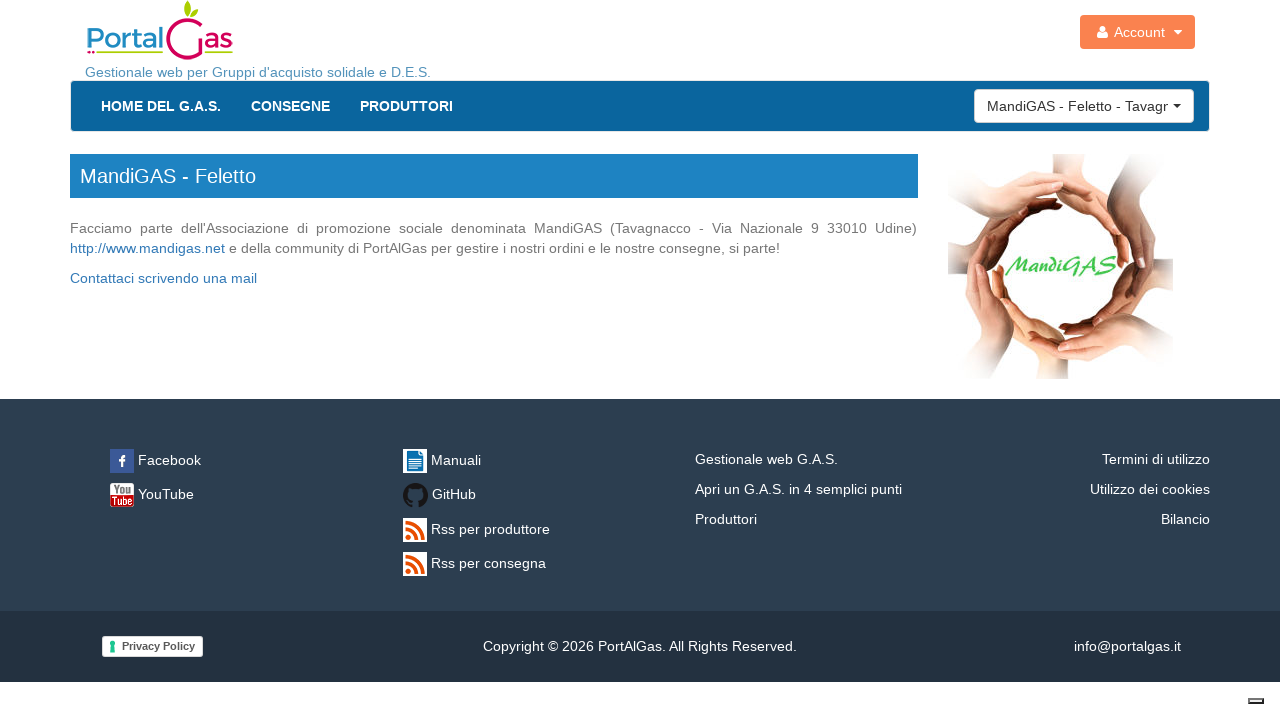

--- FILE ---
content_type: text/html; charset=utf-8
request_url: https://www.portalgas.it/home-gas-felettogas
body_size: 8683
content:
		
<!DOCTYPE html PUBLIC "-//W3C//DTD XHTML 1.0 Transitional//EN" "http://www.w3.org/TR/xhtml1/DTD/xhtml1-transitional.dtd">
<html xmlns="http://www.w3.org/1999/xhtml" xml:lang="it-it" lang="it-it" dir="ltr" >
<head>
  <base href="https://www.portalgas.it/home-gas-felettogas" />
  <meta http-equiv="content-type" content="text/html; charset=utf-8" />
  <meta name="keywords" content="gruppi di acquisto solidale, gas, des, gestionale, software, programma, distretto economia solidale, consegne, ordini, referenti, km zero, sostenibilità" />
  <meta name="author" content="info@portalgas.it" />
  <meta name="description" content="Gestionale web per G.A.S. (GAS gruppo d'acquisto solidale) e D.E.S. (DES distretto economia solidale)" />
  <meta name="generator" content="Joomla! - Open Source Content Management" />
  <title>Il GAS Feletto nella rete del gestionale PortAlGas - PortAlGas</title>
  <link href="/templates/v01/favicon.ico" rel="shortcut icon" type="image/vnd.microsoft.icon" />
  <script src="/media/system/js/mootools-core.js" type="text/javascript"></script>
  <script src="/media/system/js/core.js" type="text/javascript"></script>
  <script src="/media/system/js/caption.js" type="text/javascript"></script>
  <script type="text/javascript">
window.addEvent('load', function() {
				new JCaption('img.caption');
			});function keepAlive() {	var myAjax = new Request({method: "get", url: "index.php"}).send();} window.addEvent("domready", function(){ keepAlive.periodical(3540000); });
  </script>
  <meta property="fb:app_id" content="410410215807477"/>
  <meta property="og:type" content="article"/>
  <meta property="og:url" content="http://www.portalgas.it/home-gas-felettogas"/>
  <meta property="og:site_name" content="{}"/>
  <meta property="og:locale" content="it_IT"/>


	<meta name="norton-safeweb-site-verification" content="26g7jy0laennobqc9502goi6qmcnayf2lgd00pw5o8-psvut8bnp4ouijcjorctqimliu2bsd01d9zxlhff7nwdrpb6sj7hl09qw0snol3mtlxz8jv-87f1ik52g45ds" />
    <meta http-equiv="X-UA-Compatible" content="IE=edge">
    <meta name="viewport" content="width=device-width, initial-scale=1">

	<script src="/templates/v01/javascript/jquery-1.11.2.min.js"></script>
	<script src="/templates/v01/javascript/mustache.min.js"></script>
	<script src="/templates/v01/javascript/bootstrap.min.js"></script>
	<script src="/templates/v01/javascript/bootstrap-select.min.js"></script>
    <script src="/templates/v01/javascript/bootstrap-tooltip.js" type="text/javascript"></script>
    <script src="/templates/v01/javascript/bootstrap-touchspin.js" type="text/javascript"></script>
    <script src="/templates/v01/javascript/cookiechoices.js" type="text/javascript"></script>
    
	<link rel="stylesheet" href="/templates/v01/css/bootstrap.min.css">
	<link rel="stylesheet" href="/templates/v01/css/bootstrap-select.min.css">
	<link rel="stylesheet" href="/templates/v01/css/font-awesome.min.css">
	<link rel="stylesheet" href="/templates/v01/css/my-bootstrap-v03.min.css">
	
	<script type="text/javascript" src="/components/com_cake/app/webroot/js/jquery/jquery-ui-1.10.3.custom.min.js"></script>
	<link rel="stylesheet" type="text/css" href="/components/com_cake/app/webroot/ui-themes/smoothness/jquery-ui-1.10.3.custom.min.css">

	<script type="text/javascript" src="/components/com_cake/app/webroot/js/my-modal-v02.js"></script>

<style type="text/css">
.lof-ass .lof-css3, .lof-ass .lof-css3 .preload {
    box-shadow: none;
}
.lof-ass .blue .lof-navigator li div {
    background: none repeat scroll 0 0 #C6D5E0;
}
.lof-ass, 
.lof-ass .blue {
    border: medium none;
}
.lof-ass .blue {
    margin-bottom: 25px;
}

.item-page {
	text-align: justify;
}
.item-page img {
	margin:10px 10px 0 0;
}
.contact-image img {
    float: right;
    position: relative;
    top: 125px;
}
.jicons-icons img {
	display:none;
}
</style>


<!-- Google tag (gtag.js) -->
<script async src="https://www.googletagmanager.com/gtag/js?id=UA-48245560-1"></script>
<script>
    window.dataLayer = window.dataLayer || [];
    function gtag(){dataLayer.push(arguments);}
    gtag('js', new Date());

    gtag('config', 'UA-48245560-1');
</script>

<!-- script type="text/javascript">
  (function(i,s,o,g,r,a,m){i['GoogleAnalyticsObject']=r;i[r]=i[r]||function(){
  (i[r].q=i[r].q||[]).push(arguments)},i[r].l=1*new Date();a=s.createElement(o),
  m=s.getElementsByTagName(o)[0];a.async=1;a.src=g;m.parentNode.insertBefore(a,m)
  })(window,document,'script','//www.google-analytics.com/analytics.js','ga');
  /* nuovo tag G-R1HLM8TVSK */
  ga('create', 'UA-48245560-1', 'portalgas.it');
  ga('send', 'pageview');
</script -->

<!-- script type="text/javascript">
  document.addEventListener('DOMContentLoaded', function(event) {
    cookieChoices.showCookieConsentBar('PortAlGas per offrirti una migliore esperienza su questo sito utilizza cookie tecnici e di profilazione. Il sito consente anche l\'invio di cookie di terze parti, sia tecnici, analitici che di profilazione.',
      'Chiudi messaggio', 'Maggior informazioni', '/12-portalgas/143-come-sono-utilizzati-i-cookies-da-parte-di-portalgas');
  });
</script -->  
<script type="text/javascript">
var _iub = _iub || [];
_iub.csConfiguration = {"consentOnContinuedBrowsing":false,"whitelabel":false,"lang":"it","siteId":1216676,"cookiePolicyId":56886383,"enableCMP":true,"cookiePolicyUrl":"https://www.portalgas.it/12-portalgas/143-come-sono-utilizzati-i-cookies-da-parte-di-portalgas", "banner":{ "acceptButtonDisplay":true,"customizeButtonDisplay":true,"position":"float-top-center","acceptButtonColor":"#0073CE","acceptButtonCaptionColor":"white","customizeButtonColor":"#DADADA","customizeButtonCaptionColor":"#4D4D4D","rejectButtonColor":"#0073CE","rejectButtonCaptionColor":"white","textColor":"black","backgroundColor":"white","rejectButtonDisplay":true }};
</script>
<script type="text/javascript" src="//cdn.iubenda.com/cs/tcf/stub-v2.js"></script>
<script type="text/javascript" src="//cdn.iubenda.com/cs/iubenda_cs.js" charset="UTF-8" async></script>
</head>
<body>
<div class="container">

  <a name="top" id="top"></a>

   <header>
		<div class="hidden-xs col-md-6 col-sm-6">
			<a href="/index.php"><div class="logo hidden-xs"></div>
				<h1 style="position: absolute; font-size: 14px; color: rgb(10, 101, 158); opacity: 0.7; top: 45px;">Gestionale web per Gruppi d'acquisto solidale e D.E.S.</h1>
			</a>
		</div>					
		<div class="col-xs-12 col-md-6 col-sm-6">
			          

    <div class="box-account">

        <a class="btn btn-orange btn-account" id="btn-account-login" href="#"><i class="fa fa-user fa-fw"></i> Account
            <span class="fa fa-caret-down account-arrow" style="padding-left: 5px;"></span>
        </a>    
    </div>

    <div id="box-account-dashboard" style="display:none;">
        <form action="/home-gas-felettogas" method="post" id="login-form" >
                <fieldset>
                <div class="gb_S margin-top-lg">

                    <div id="account-msg" class="account-msg"></div>


                    <div class="form-group input-group margin-bottom-sm margin-top-lg">
                        <span class="input-group-addon"><i class="fa fa-user fa-fw"></i></span>
                        <input class="form-control" type="text" name="username" placeholder="Username" />
                    </div>
                    <div class="form-group input-group margin-bottom-lg margin-top-lg">
                        <span class="input-group-addon"><i class="fa fa-key fa-fw"></i></span>
                        <input class="form-control" type="password" name="password" placeholder="Password" />
                    </div>                      


                            <label for="modlgn-remember">Ricordami</label>
                        <input id="modlgn-remember" type="checkbox" name="remember" class="inputbox" value="yes"/>
             
                    <div class="content-btn">

                        <!-- div style="float: left; clear: both; margin: 0px; ">
                            <img width="100" height="39" src="https://www.google.com/intl/it/images/logos/mail_logo.png" title="fai login con il tuo account GMail" />
                        </div -->


                        <input type="submit" name="Submit" class="btn btn-success pull-right" value="Accedi" />
                        <input type="hidden" name="option" value="com_users" />
                        <input type="hidden" name="task" value="user.login" />
                        <input type="hidden" name="return" value="aW5kZXgucGhwP0l0ZW1pZD02Mzg=" />
    <input type="hidden" name="cb9931ee1a52be2dffd663e8d4f69fb0" value="1" />                    </div>

                </div>

                <div class="gb_0">
                    <div>
                        <a class="gb_F btn btn-default" id="btn-account-forget">Dati dimenticati</a>
                    </div>

                                            <div>
                            <a href="/registrati" id="gb_71" class="gb_F btn btn-default">Registrati</a>
                        </div>
                    </div>
            </fieldset>

     
        </form>
    </div>


    <div id="box-account-dashboard-forget" style="display:none;">
        <form action="" method="get" id="login-form-forget" >
            <fieldset>
                <div class="gb_S">                          
                    <p>
                        <a href="/resetta-password" class="btn btn-blue">
                            Hai dimenticato la tua password?</a>
                    </p>
                    <p>
                        <a href="/richiesta-nome-utente" class="btn btn-blue">
                            Hai dimenticato il tuo nome utente?</a>
                    </p>            
                </div>

                <div class="gb_0">
                    <div>
                        <a class="gb_F btn" id="btn-account-return">Torna alla login</a>
                    </div>
                </div>

            </fieldset> 
        </form>
    </div>
      


<script type="text/javascript">
$(document).ready(function () {
    var url = '/api/cash_ctrl_limit?format=notmpl';
    var tmpl_box_cash = $('#tmpl-box-cash').html();
    
    $('.btn-account').on('click', function () {

        $('#account-msg').css('display', 'none');
        $('#account-msg').html("");

        if ($('#box-account-dashboard').css('display') == 'none') {
            $('#box-account-dashboard').show();
            $('.account-arrow').removeClass('fa-caret-down');
            $('.account-arrow').addClass('fa-caret-up');
            
            /* Mustache */
            Mustache.parse(tmpl_box_cash); 
            
            if($('#box-account-dashboard').attr("data-attr-type")=='after-login') {
                $.ajax({url: url, 
                      datatype:'json',
                      success: function(data){
                            var data = JSON.parse(data);
                        
                            if(data.user_cash < 0)
                                data.cash_btn_debito = true;
                            else 
                                data.cash_btn_credito = true;
                        
                            var rendered = Mustache.render(tmpl_box_cash, {data: data});

                            /*console.log(rendered);*/
                            $('#box-cash').html(rendered);
                                                    
                            var modalCallerId = "cash-action";
                            var modalHeader = "Movimenti di cassa";
                            var modalBody = "";
                            var modalSubmitFunc = "";
                            var modalSubmitText = "";

                            objModal = new Modal(modalCallerId, modalHeader, modalBody, modalSubmitFunc, modalSubmitText);                          
                      },
                      error:function(){
                          $("#box-cash").html("");
                      }             
                });
            }
            /* */
            
        } else {
            $("#box-cash").html("");
            $('#box-account-dashboard').hide();
            $('.account-arrow').removeClass('fa-caret-up');
            $('.account-arrow').addClass('fa-caret-down');
        }

        return false;
    });

    $('#btn-account-forget').on('click', function () {
        $('#box-account-dashboard').hide();
        $('#box-account-dashboard-forget').show();

        return false;
    });

    $('#btn-account-return').on('click', function () {
        $('#box-account-dashboard-forget').hide();
        $('#box-account-dashboard').show();

        return false;
    });
});
</script>
			
<ul class="menu">
</ul>

		</div>
   </header>
   

   <nav role="navigation" class="navbar navbar-default">
   
        <div class="navbar-header">
            <button type="button" data-target="#navbarCollapse" data-toggle="collapse" class="navbar-toggle">
                <span class="sr-only">Toggle navigation</span>
                <span class="icon-bar"></span>
                <span class="icon-bar"></span>
                <span class="icon-bar"></span>
            </button>
            <a href="#" class="navbar-brand visible-xs">PortAlGas</a>
        </div>
        <div id="navbarCollapse" class="collapse navbar-collapse">

                <div class="nav navbar-nav navbar-left"><ul class="menu nav navbar-nav"><li><a class="item-000" href="https://neo.portalgas.it/gas/gas-felettogas/home">Home del G.A.S.</a></li></ul></div>
				
<ul class="menu nav navbar-nav">
<li class="item-639"><a href="/home-gas-felettogas/consegne-gas-felettogas" >Consegne</a></li><li class="item-648"><a href="/home-gas-felettogas/gmaps-produttori" >Produttori</a></li></ul>

					
            	<div class="nav navbar-nav navbar-right">
	
					<form role="select" class="navbar-form" accept-charset="utf-8" method="get" id="organizationChoiceForm" action="/index.php">
	<fieldset style="border: medium none;">
		<legend style="display:none;">Scegli l'organizzazione</legend>
			<select id="org_id" name="org_id" size="1" data-live-search="true" class="selectpicker">
				<option  value="179">A tutto GAS - Cusano Milanino (MI)</option><option  value="74">A tutto Gas PSM - Pont Saint Martin (AO)</option><option  value="21">Amicogas - Samarate (VA)</option><option  value="32">AnxaGAS - Lanciano (CH)</option><option  value="3">Arcoiris - Druento (TO)</option><option  value="39">BustoveGas - Busto Arsizio (VA)</option><option  value="6">Castano Primo - Castano Primo (MI)</option><option  value="75">Dendros Gas Canelli - Canelli (AT)</option><option  value="157">Economia di relazione - Genova (GE)</option><option  value="19">Ecoredia - Gas Dora Baltea - Borgofranco d'Ivrea (TO)</option><option  value="15">Ecoredia - Gas Ivrea - Ivrea (TO)</option><option  value="188">G.A.S. Lorì di Avesa - Verona (VR)</option><option  value="169">GAS Corima - Cervignano del Friuli (UD)</option><option  value="127">GASiamo Val d'Ayas - Ayas (AO)</option><option  value="13">Galligas - Gallicano (LU)</option><option  value="9">Gas Almese - Almese (TO)</option><option  value="60">Gas Aosta - Aosta (AO)</option><option  value="7">Gas Avigliana - Avigliana (TO)</option><option  value="16">Gas Barga - Loc. Fornaci (LU)</option><option  value="8">Gas Buttigliera - Buttigliera (TO)</option><option  value="116">Gas Caneva - Caneva (PN)</option><option  value="11">Gas Condove - Condove (TO)</option><option  value="12">Gas Gastaldi - Pianezza (TO)</option><option  value="108">Gas Le Pleiadi - Genova (GE)</option><option  value="109">Gas Lucciana - Casole d'Elsa (SI)</option><option  value="175">Gas Palazzolo sull'Oglio - Palazzolo sull'Oglio (BS)</option><option  value="73">Gas Quinzano - Verona (VR)</option><option  value="37">Gas San Salvario - Torino (TO)</option><option  value="14">Gas Trana - Trana (TO)</option><option  value="123">Gas Vasto - Vasto (CH)</option><option  value="154">Gas del Garda - Bardolino (VR)</option><option  value="141">GasAmi - Cascina Escuelita Montalto Dora (TO)</option><option  value="148">GasAttivo Spoleto - Spoleto  (PG)</option><option  value="17">GasMarti - Vicchio, località Caselle (FI)</option><option  value="185">GasPN - Pordenone (PN)</option><option  value="34">GasVercelli - Vercelli (VC)</option><option  value="23">Gasati - Susegana (TV)</option><option  value="190">Gasbosco - Bologna (BO)</option><option  value="118">Gasnavese - Rivarolo Canavese (TO)</option><option  value="5">GassePiossasco - Piossasco (TO)</option><option  value="150">LIBARS a tutto GAS! - Pradamano (UD)</option><option  value="1">La Cavagnetta - Torino (TO)</option><option  value="68">La Città che cresce - Moncalieri (TO)</option><option  value="181">La SPESA in Collina - Casalborgone  (TO)</option><option  value="156">Le Giare A.P.S. - Reggio Emilia (RE)</option><option  value="61">MandiGAS - Amici del GAS - Tavagnacco (UD)</option><option  value="62">MandiGAS - Bambini a Tavola - Tavagnacco (UD)</option><option selected value="24">MandiGAS - Feletto - Tavagnacco (UD)</option><option  value="27">MandiGAS - FiordiGas - Tavagnacco (UD)</option><option  value="26">MandiGAS - Remolons - Tavagnacco (UD)</option><option  value="63">MandiGAS - Special GAS - Tavagnacco (UD)</option><option  value="28">MandiGAS - Villalta - Tavagnacco (UD)</option><option  value="29">MandiGAS - Villanova - Tavagnacco (UD)</option><option  value="184">Veneziano Gas - Venezia (VE)</option><option  value="4">Villargas - Villarbasse (TO)</option>			</select>
	</fieldset>
</form>

<script type="text/javascript">
jQuery('#org_id').change(function() {
	var org_id = jQuery('#org_id').val();

	if(org_id==179)
jQuery("#organizationChoiceForm").attr("action", "https://neo.portalgas.it/gas/gas-a-tutto-gas/home");
else
if(org_id==74)
jQuery("#organizationChoiceForm").attr("action", "https://neo.portalgas.it/gas/gas-atuttogaspsm/home");
else
if(org_id==21)
jQuery("#organizationChoiceForm").attr("action", "https://neo.portalgas.it/gas/gas-amicogas/home");
else
if(org_id==32)
jQuery("#organizationChoiceForm").attr("action", "https://neo.portalgas.it/gas/gas-anxagas/home");
else
if(org_id==3)
jQuery("#organizationChoiceForm").attr("action", "https://neo.portalgas.it/gas/gas-arcoiris/home");
else
if(org_id==39)
jQuery("#organizationChoiceForm").attr("action", "https://neo.portalgas.it/gas/gas-bustovegas/home");
else
if(org_id==6)
jQuery("#organizationChoiceForm").attr("action", "https://neo.portalgas.it/gas/gas-castano-primo/home");
else
if(org_id==75)
jQuery("#organizationChoiceForm").attr("action", "https://neo.portalgas.it/gas/gas-dendrosgascanelli/home");
else
if(org_id==157)
jQuery("#organizationChoiceForm").attr("action", "https://neo.portalgas.it/gas/gas-ergas/home");
else
if(org_id==19)
jQuery("#organizationChoiceForm").attr("action", "https://neo.portalgas.it/gas/gas-gasdorabaltea/home");
else
if(org_id==15)
jQuery("#organizationChoiceForm").attr("action", "https://neo.portalgas.it/gas/gas-gasivrea/home");
else
if(org_id==188)
jQuery("#organizationChoiceForm").attr("action", "https://neo.portalgas.it/gas/gas-gasloriavesa/home");
else
if(org_id==169)
jQuery("#organizationChoiceForm").attr("action", "https://neo.portalgas.it/gas/gas-gascorima/home");
else
if(org_id==127)
jQuery("#organizationChoiceForm").attr("action", "https://neo.portalgas.it/gas/gas-gasiamovaldayas/home");
else
if(org_id==13)
jQuery("#organizationChoiceForm").attr("action", "https://neo.portalgas.it/gas/gas-galligas/home");
else
if(org_id==9)
jQuery("#organizationChoiceForm").attr("action", "https://neo.portalgas.it/gas/gas-gasalmese/home");
else
if(org_id==60)
jQuery("#organizationChoiceForm").attr("action", "https://neo.portalgas.it/gas/gas-gasaosta/home");
else
if(org_id==7)
jQuery("#organizationChoiceForm").attr("action", "https://neo.portalgas.it/gas/gas-gasavigliana/home");
else
if(org_id==16)
jQuery("#organizationChoiceForm").attr("action", "https://neo.portalgas.it/gas/gas-gasbarga/home");
else
if(org_id==8)
jQuery("#organizationChoiceForm").attr("action", "https://neo.portalgas.it/gas/gas-gasbuttigliera/home");
else
if(org_id==116)
jQuery("#organizationChoiceForm").attr("action", "https://neo.portalgas.it/gas/gas-gascaneva/home");
else
if(org_id==11)
jQuery("#organizationChoiceForm").attr("action", "https://neo.portalgas.it/gas/gas-gascondove/home");
else
if(org_id==12)
jQuery("#organizationChoiceForm").attr("action", "https://neo.portalgas.it/gas/gas-gastaldi/home");
else
if(org_id==108)
jQuery("#organizationChoiceForm").attr("action", "https://neo.portalgas.it/gas/gas-gaslepleiadi/home");
else
if(org_id==109)
jQuery("#organizationChoiceForm").attr("action", "https://neo.portalgas.it/gas/gas-gaslucciana/home");
else
if(org_id==175)
jQuery("#organizationChoiceForm").attr("action", "https://neo.portalgas.it/gas/gas-gaspalazzolosulloglio/home");
else
if(org_id==73)
jQuery("#organizationChoiceForm").attr("action", "https://neo.portalgas.it/gas/gas-gasquinzano/home");
else
if(org_id==37)
jQuery("#organizationChoiceForm").attr("action", "https://neo.portalgas.it/gas/gas-gassansalvario/home");
else
if(org_id==14)
jQuery("#organizationChoiceForm").attr("action", "https://neo.portalgas.it/gas/gas-gastrana/home");
else
if(org_id==123)
jQuery("#organizationChoiceForm").attr("action", "https://neo.portalgas.it/gas/gas-gasvasto/home");
else
if(org_id==154)
jQuery("#organizationChoiceForm").attr("action", "https://neo.portalgas.it/gas/gas-gasdelgarda/home");
else
if(org_id==141)
jQuery("#organizationChoiceForm").attr("action", "https://neo.portalgas.it/gas/gas-gasami/home");
else
if(org_id==148)
jQuery("#organizationChoiceForm").attr("action", "https://neo.portalgas.it/gas/gas-gasattivospoleto/home");
else
if(org_id==17)
jQuery("#organizationChoiceForm").attr("action", "https://neo.portalgas.it/gas/gas-gasmarti/home");
else
if(org_id==185)
jQuery("#organizationChoiceForm").attr("action", "https://neo.portalgas.it/gas/gas-gaspn/home");
else
if(org_id==34)
jQuery("#organizationChoiceForm").attr("action", "https://neo.portalgas.it/gas/gas-gasvercelli/home");
else
if(org_id==23)
jQuery("#organizationChoiceForm").attr("action", "https://neo.portalgas.it/gas/gas-gasati/home");
else
if(org_id==190)
jQuery("#organizationChoiceForm").attr("action", "https://neo.portalgas.it/gas/gas-gasbosco/home");
else
if(org_id==118)
jQuery("#organizationChoiceForm").attr("action", "https://neo.portalgas.it/gas/gas-gasnavese/home");
else
if(org_id==5)
jQuery("#organizationChoiceForm").attr("action", "https://neo.portalgas.it/gas/gas-gassepiossasco/home");
else
if(org_id==150)
jQuery("#organizationChoiceForm").attr("action", "https://neo.portalgas.it/gas/gas-libarsatuttogas/home");
else
if(org_id==1)
jQuery("#organizationChoiceForm").attr("action", "https://neo.portalgas.it/gas/gas-cavagnetta/home");
else
if(org_id==68)
jQuery("#organizationChoiceForm").attr("action", "https://neo.portalgas.it/gas/gas-gaslacittachecresce/home");
else
if(org_id==181)
jQuery("#organizationChoiceForm").attr("action", "https://neo.portalgas.it/gas/gas-gaslaspesaincollina/home");
else
if(org_id==156)
jQuery("#organizationChoiceForm").attr("action", "https://neo.portalgas.it/gas/gas-gaslegiare/home");
else
if(org_id==61)
jQuery("#organizationChoiceForm").attr("action", "https://neo.portalgas.it/gas/gas-amicidelgas/home");
else
if(org_id==62)
jQuery("#organizationChoiceForm").attr("action", "https://neo.portalgas.it/gas/gas-bambiniatavola/home");
else
if(org_id==24)
jQuery("#organizationChoiceForm").attr("action", "https://neo.portalgas.it/gas/gas-felettogas/home");
else
if(org_id==27)
jQuery("#organizationChoiceForm").attr("action", "https://neo.portalgas.it/gas/gas-fiordigas/home");
else
if(org_id==26)
jQuery("#organizationChoiceForm").attr("action", "https://neo.portalgas.it/gas/gas-remolonsgas/home");
else
if(org_id==63)
jQuery("#organizationChoiceForm").attr("action", "https://neo.portalgas.it/gas/gas-specialgas/home");
else
if(org_id==28)
jQuery("#organizationChoiceForm").attr("action", "https://neo.portalgas.it/gas/gas-villaltagas/home");
else
if(org_id==29)
jQuery("#organizationChoiceForm").attr("action", "https://neo.portalgas.it/gas/gas-villanovagas/home");
else
if(org_id==184)
jQuery("#organizationChoiceForm").attr("action", "https://neo.portalgas.it/gas/gas-venezianogas/home");
else
if(org_id==4)
jQuery("#organizationChoiceForm").attr("action", "https://neo.portalgas.it/gas/gas-villargas/home");
else
	if(org_id==0) 
		jQuery('#organizationChoiceForm').attr('action','/index.php');
	
	jQuery('#organizationChoiceForm').submit();	
});
</script>

				</div>
        </div>
		
    </nav>

	<div class="row">
		<div class="col-xs-12 col-md-12">
			
<div id="system-message-container">
</div>		
		</div>
	</div>
	<div class="row">
		<div class="col-xs-12 col-md-12 hidden-xs hidden-sm">
			
		</div>
	</div>
	
		<div class="row">
			<div class="col-xs-12 col-md-9">
				
				
				<div class="item-page">

	<h2>
			MandiGAS - Feletto		</h2>








<p>Facciamo parte dell'Associazione di promozione sociale denominata MandiGAS (Tavagnacco - Via Nazionale 9 33010 Udine) <a href="http://www.mandigas.net" target="_blank">http://www.mandigas.net</a> e della community di PortAlGas per gestire i nostri ordini e le nostre consegne, si parte!</p>
<p class="emailbox"><a href="/contattaci?contactOrganizationId=24" title="scrivi una mail al G.A.S.">Contattaci scrivendo una mail</a></p>
<p><!--plugin name=flike version=1.7.23--><script src="http://connect.facebook.net/it_IT/all.js#xfbml=1"></script><fb:like href="http://www.portalgas.it/home-gas-felettogas" send="true" layout="standard" show_faces="true" width="450" action="like" colorscheme="light"></fb:like></p> 
	
</div>

				
				
			</div>
			<div class="col-md-3 hidden-xs hidden-sm">
				    <div class="image">
	<img src="/images/organizations/contents/329.jpg" alt="329.jpg" id="img-right" class="img-responsive" />	</div>

			</div>
		</div>
			
</div> <!-- container -->

<footer>

	<div class="footer-above">
		<div class="container">
			<div class="row">
				<div class="footer-col col-md-3 col-xs-12 col-sm-6 text-left">

					<ul class="social">
						<li>
							<a target="_blank" href="https://facebook.com/portalgas.it"><img border="0" src="/images/cake/ico-social-fb.png" alt="PortAlGas su facebook" title="PortAlGas su facebook"> Facebook</a>
						</li>
						<li>
							<a target="_blank" href="https://www.youtube.com/channel/UCo1XZkyDWhTW5Aaoo672HBA"><img border="0" src="/images/cake/ico-social-youtube.png" alt="PortAlGas su YouTube" title="PortAlGas su YouTube"> YouTube</a>
						</li>
						<!-- li>
							<a target="_blank" href="/mobile"><img border="0" src="/images/cake/ico-mobile.png" alt="PortAlGas per tablet e mobile" title="PortAlGas per tablet e mobile"> Mobile</a>
						</li -->					
					</ul>			
				
				</div>
				<div class="footer-col col-md-3 col-xs-12 col-sm-6">
					<!-- a target="_blank" href="https://itunes.apple.com/us/app/portalgas/id1133263691">
						<img border="0" title="vai allo store di Itunes" src="/images/appstore.png"></a>								
					<a target="_blank" href="https://play.google.com/store/apps/details?id=com.ionicframework.portalgas">
						<img border="0" title="vai allo store di Google" src="/images/googleplay.png"></a -->	

					<ul class="social">
						<li>
							<a href="https://manuali.portalgas.it" target="_blank"><img border="0" title="I manuali di PortAlGas" alt="I manuali di PortAlGas" src="/images/cake/ico-manual.png"> Manuali</a>
						</li>						
						<li>
							<a target="_blank" href="https://github.com/portalgas/site"><img border="0" src="/images/cake/ico-github.png" alt="il codice di PortAlGas disponibile per chi desidera partecipare" title="il codice di PortAlGas disponibile per chi desidera partecipare"> GitHub</a>
						</li>
					</ul>

                                            <ul class="social">
                            <li>
                                <a target="_blank" href="/rss/gas-felettogas.rss"><img border="0" src="/images/cake/ico-rss.png" alt="rimani aggiornato con gli Rss di PortAlGas" title="rimani aggiornato con gli Rss di PortAlGas"> Rss per produttore</a>
                            </li>
                            <li>
                                <a target="_blank" href="/rss/gas-felettogas2.rss"><img border="0" src="/images/cake/ico-rss.png" alt="rimani aggiornato con gli Rss di PortAlGas" title="rimani aggiornato con gli Rss di PortAlGas"> Rss per consegna</a>
                            </li>
                        </ul>
                        
				</div>				
				<div class="footer-col col-md-3 col-xs-12 col-sm-6">

                    <ul class="social">
                        <li>
                            <a href="/gestionale-web-gas" title="Presentazione"> Gestionale web G.A.S.</a>
                        </li>
                        <li>
                            <a href="/gestisci-i-tuoi-ordini-con-portalgas-in-4-semplici-punti" title="Gestisci i tuoi ordini in 4 semplici punti"> Apri un G.A.S. in 4 semplici punti</a>
                        </li>
                        <li>
                            <a href="/produttori/index.html" title="elenco di tutti i produttori di PortAlGas"> Produttori</a>
                        </li>
                    </ul>

                </div>
				
				
				<div class="footer-col col-md-3 col-xs-12 col-sm-6 text-right">
					<ul class="social">
						<li>
							<a href="/12-portalgas/2-termini-di-utilizzo" title="Leggi le condizioni di utilizzo di PortAlGas">Termini di utilizzo</a>
						</li>
						<li>
							<a href="/12-portalgas/143-come-sono-utilizzati-i-cookies-da-parte-di-portalgas" title="Leggi come sono utilizzati i cookies da parte di PortAlGas">Utilizzo dei cookies</a>
						</li>
						<li>
							<a href="/12-portalgas/103-bilancio" title="Leggi il bilancio di PortAlGas">Bilancio</a>
						</li>	
					</ul>
				</div>
			</div> <!-- row -->
		</div> <!-- container -->
	</div> <!-- footer-above -->


	<div class="footer-below">
        <div class="container">
                <div class="row">
                    <div class="col-lg-2 text-center">
	                	<a href="https://www.iubenda.com/privacy-policy/56886383" class="iubenda-white iubenda-noiframe iubenda-embed iubenda-noiframe " title="Privacy Policy ">Privacy Policy</a><script type="text/javascript">(function (w,d) {var loader = function () {var s = d.createElement("script"), tag = d.getElementsByTagName("script")[0]; s.src="https://cdn.iubenda.com/iubenda.js"; tag.parentNode.insertBefore(s,tag);}; if(w.addEventListener){w.addEventListener("load", loader, false);}else if(w.attachEvent){w.attachEvent("onload", loader);}else{w.onload = loader;}})(window, document);</script>
	                </div>
                    <div class="col-lg-8 text-center">
						Copyright &copy; 2026 PortAlGas. All Rights Reserved.
					</div>
                    <div class="col-lg-2 text-center">	
						<a href="mailto:info@portalgas.it" title="Scrivi una mail a info@portalgas.it">info@portalgas.it</a>
                    </div>
                </div>
        </div>
	</div>
</footer>
						
<script type="text/javascript">
var csrfToken = '';
function callPing() {
	/* console.log("Script.callPing "+pingAjaxUrl); */
	var url = '?option=com_cake&controller=Pages&action=ping&format=notmpl';
	var httpRequest = new XMLHttpRequest();
	httpRequest.open('GET', url);
	httpRequest.setRequestHeader("X-Requested-With", "XMLHttpRequest");
	httpRequest.setRequestHeader("Content-type", "application/json");
	httpRequest.setRequestHeader('X-CSRF-Token', csrfToken);
	httpRequest.send(null);
}

jQuery(document).ready(function () {

	jQuery("a:contains('Acquista')").attr("href", "/?option=com_cake&controller=Connects&action=index&c_to=fai-la-spesa");
jQuery("a:contains('Carrello')").attr("href", "");jQuery("a:contains('Carrello')").attr("href", "/?option=com_cake&controller=Connects&action=index&c_to=user-cart");
	jQuery('.selectpicker').selectpicker({
		style: 'btn-default'
	});
	
	jQuery('#tabs').tab();

	jQuery('a').tooltip();
	
	/*
	 *  img notizie
	 */
	jQuery('.blog * img').css('padding','15px').addClass('img-responsive');
	
	/*
	if( /Android|webOS|iPhone|iPad|iPod|BlackBerry|IEMobile|Opera Mini/i.test(navigator.userAgent) ) {  
	  jQuery('body').append('<div style="position:absolute;top:0;left:0;opacity: 0.8;background-color:#2c3e50;padding:10px;width:45%"><a style="color:#fff" href="https://www.portalgas.it/mobile">Vai alla versione mobile</a></div>');
	}	
	*/
	
	window.setInterval(callPing, 500000); // 1000 = 1 sec (0,14 h)
});
</script>


</body>
</html>				
